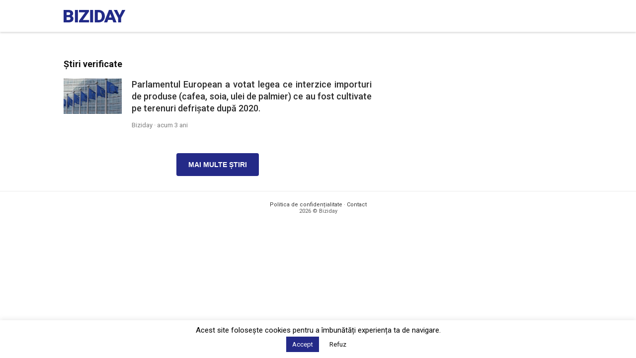

--- FILE ---
content_type: text/html; charset=utf-8
request_url: https://www.google.com/recaptcha/api2/aframe
body_size: 267
content:
<!DOCTYPE HTML><html><head><meta http-equiv="content-type" content="text/html; charset=UTF-8"></head><body><script nonce="J2XeWGCyaBUchNICUltw9w">/** Anti-fraud and anti-abuse applications only. See google.com/recaptcha */ try{var clients={'sodar':'https://pagead2.googlesyndication.com/pagead/sodar?'};window.addEventListener("message",function(a){try{if(a.source===window.parent){var b=JSON.parse(a.data);var c=clients[b['id']];if(c){var d=document.createElement('img');d.src=c+b['params']+'&rc='+(localStorage.getItem("rc::a")?sessionStorage.getItem("rc::b"):"");window.document.body.appendChild(d);sessionStorage.setItem("rc::e",parseInt(sessionStorage.getItem("rc::e")||0)+1);localStorage.setItem("rc::h",'1768711976731');}}}catch(b){}});window.parent.postMessage("_grecaptcha_ready", "*");}catch(b){}</script></body></html>